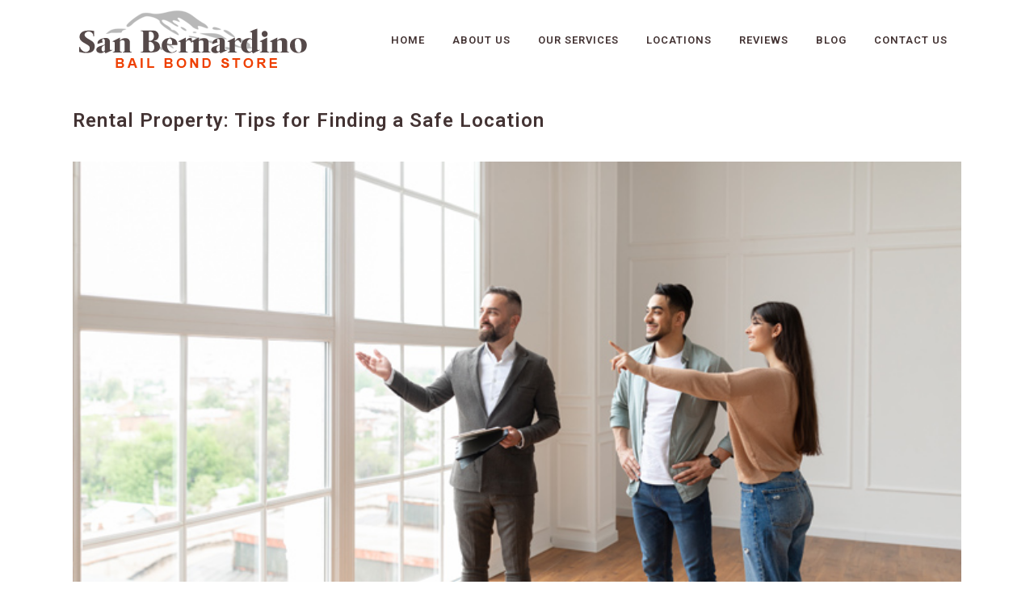

--- FILE ---
content_type: text/html; charset=UTF-8
request_url: https://san-bernardino-bailbonds.com/rental-property-tips-for-finding-a-safe-location/
body_size: 11868
content:
<!DOCTYPE html>
<html dir="ltr" lang="en-US"
	prefix="og: https://ogp.me/ns#" >
<head>
	<meta charset="UTF-8" />
	
				<meta name="viewport" content="width=device-width,initial-scale=1,user-scalable=no">
		
            
            
	<link rel="profile" href="http://gmpg.org/xfn/11" />
	<link rel="pingback" href="https://san-bernardino-bailbonds.com/xmlrpc.php" />

	<title>Rental Property: Tips for Finding a Safe Location</title>

		<!-- All in One SEO Pro 4.3.7 - aioseo.com -->
		<meta name="description" content="Difficulty finding a rental property is an issue. No matter how desperate you are to find a rental property, you must remember that your safety." />
		<meta name="robots" content="max-image-preview:large" />
		<meta name="google-site-verification" content="rOVY10Ci1WU992Cdtn4xSrbfxNTJeswMqV6Ha1RQcU8" />
		<meta name="keywords" content="tips for finding a safe rental property,how to find a rental property that is safe,rental property safety tips,how to bail someone in san bernardino,cheapest bail bonds in san bernardino,low cost bail bonds in san bernardino,online bail bonds in san bernardino,low-income bail bonds in san bernardino,best bail bonds in san bernardino,1% bail bonds in san bernardino,easy bond approval in san bernardino,bail out of jail in san bernardino,fast release bail bonds in san bernardino,zero down bail bonds in san bernardino,san bernardino bail bonds,san bernardino bail bondsman,san bernardino bail agents,bail bondsman san bernardino,cheap bail bonds in san bernardino,no money down bail bonds san bernardino,nearest bail agents around san bernardino,fast bail bonds san bernardino,0 down bail bonds san bernardino,no collateral bail bonds in san bernardino,post bail online in san bernardino,affordable bail bonds in san bernardino,low income bail bonds in san bernardino,,colton bail bonds,fontana bail bonds,montclair bail bonds,san bernardino bail bonds blog" />
		<link rel="canonical" href="https://san-bernardino-bailbonds.com/rental-property-tips-for-finding-a-safe-location/" />
		<meta name="generator" content="All in One SEO Pro (AIOSEO) 4.3.7" />
		<meta property="og:locale" content="en_US" />
		<meta property="og:site_name" content="San Bernardino Bail Bond‎ Store &amp; Bail Bondsman | Zero Down Bail Bonds in San Bernardino" />
		<meta property="og:type" content="article" />
		<meta property="og:title" content="Rental Property: Tips for Finding a Safe Location" />
		<meta property="og:description" content="Difficulty finding a rental property is an issue. No matter how desperate you are to find a rental property, you must remember that your safety." />
		<meta property="og:url" content="https://san-bernardino-bailbonds.com/rental-property-tips-for-finding-a-safe-location/" />
		<meta property="og:image" content="https://san-bernardino-bailbonds.com/wp-content/uploads/2023/07/zero-down-bail-bonds-in-san-bernardino0.jpg" />
		<meta property="og:image:secure_url" content="https://san-bernardino-bailbonds.com/wp-content/uploads/2023/07/zero-down-bail-bonds-in-san-bernardino0.jpg" />
		<meta property="og:image:width" content="700" />
		<meta property="og:image:height" content="463" />
		<meta property="article:published_time" content="2023-07-10T22:01:36+00:00" />
		<meta property="article:modified_time" content="2023-07-10T22:06:14+00:00" />
		<meta name="twitter:card" content="summary" />
		<meta name="twitter:title" content="Rental Property: Tips for Finding a Safe Location" />
		<meta name="twitter:description" content="Difficulty finding a rental property is an issue. No matter how desperate you are to find a rental property, you must remember that your safety." />
		<meta name="twitter:image" content="https://san-bernardino-bailbonds.com/wp-content/uploads/2022/02/disocunt-bail-bonds-in-san-bernardino.jpg" />
		<script type="application/ld+json" class="aioseo-schema">
			{"@context":"https:\/\/schema.org","@graph":[{"@type":"Article","@id":"https:\/\/san-bernardino-bailbonds.com\/rental-property-tips-for-finding-a-safe-location\/#article","name":"Rental Property: Tips for Finding a Safe Location","headline":"Rental Property: Tips for Finding a Safe Location","author":{"@id":"https:\/\/san-bernardino-bailbonds.com\/author\/crystal\/#author"},"publisher":{"@id":"https:\/\/san-bernardino-bailbonds.com\/#organization"},"image":{"@type":"ImageObject","url":"https:\/\/san-bernardino-bailbonds.com\/wp-content\/uploads\/2023\/07\/zero-down-bail-bonds-in-san-bernardino0.jpg","width":700,"height":463,"caption":"#image_title"},"datePublished":"2023-07-10T22:01:36+00:00","dateModified":"2023-07-10T22:06:14+00:00","inLanguage":"en-US","mainEntityOfPage":{"@id":"https:\/\/san-bernardino-bailbonds.com\/rental-property-tips-for-finding-a-safe-location\/#webpage"},"isPartOf":{"@id":"https:\/\/san-bernardino-bailbonds.com\/rental-property-tips-for-finding-a-safe-location\/#webpage"},"articleSection":"Affordable Bail Bonds in San Bernardino, Colton Bail Bonds, Fontana Bail Bonds, Montclair Bail Bonds, San Bernardino Bail Bonds, San Bernardino Bail Bonds Blog, 0 down bail bonds san bernardino, 1% bail bonds in san bernardino, affordable bail bonds in san bernardino, bail bondsman san bernardino, bail out of jail in san bernardino, best bail bonds in san bernardino, cheap bail bonds in san bernardino, cheapest bail bonds in san bernardino, easy bond approval in san bernardino, fast bail bonds san bernardino, fast release bail bonds in san bernardino, how to bail someone in san bernardino, how to find a rental property that is safe, low cost bail bonds in san bernardino, low income bail bonds in san bernardino, nearest bail agents around san bernardino, no collateral bail bonds in san bernardino, no money down bail bonds san bernardino, online bail bonds in san bernardino, post bail online in san bernardino, rental property safety tips, san bernardino bail agents, san bernardino bail bonds, san bernardino bail bondsman, tips for finding a safe rental property, zero down bail bonds in san bernardino"},{"@type":"BreadcrumbList","@id":"https:\/\/san-bernardino-bailbonds.com\/rental-property-tips-for-finding-a-safe-location\/#breadcrumblist","itemListElement":[{"@type":"ListItem","@id":"https:\/\/san-bernardino-bailbonds.com\/#listItem","position":1,"item":{"@type":"WebPage","@id":"https:\/\/san-bernardino-bailbonds.com\/","name":"Home","description":"Bail Bonds in San Bernardino has always been providing help and assistance with bail bonds at the highest quality standards. Call us 24\/7 at (909) 888-7007.","url":"https:\/\/san-bernardino-bailbonds.com\/"},"nextItem":"https:\/\/san-bernardino-bailbonds.com\/rental-property-tips-for-finding-a-safe-location\/#listItem"},{"@type":"ListItem","@id":"https:\/\/san-bernardino-bailbonds.com\/rental-property-tips-for-finding-a-safe-location\/#listItem","position":2,"item":{"@type":"WebPage","@id":"https:\/\/san-bernardino-bailbonds.com\/rental-property-tips-for-finding-a-safe-location\/","name":"Rental Property: Tips for Finding a Safe Location","description":"Difficulty finding a rental property is an issue. No matter how desperate you are to find a rental property, you must remember that your safety.","url":"https:\/\/san-bernardino-bailbonds.com\/rental-property-tips-for-finding-a-safe-location\/"},"previousItem":"https:\/\/san-bernardino-bailbonds.com\/#listItem"}]},{"@type":"Organization","@id":"https:\/\/san-bernardino-bailbonds.com\/#organization","name":"San Bernardino Bail Bond\u200e Store & Bail Bondsman","url":"https:\/\/san-bernardino-bailbonds.com\/","logo":{"@type":"ImageObject","url":"https:\/\/san-bernardino-bailbonds.com\/wp-content\/uploads\/2015\/02\/san-bernardino-bailbonds-logo.png","@id":"https:\/\/san-bernardino-bailbonds.com\/#organizationLogo","width":295,"height":79},"image":{"@id":"https:\/\/san-bernardino-bailbonds.com\/#organizationLogo"},"contactPoint":{"@type":"ContactPoint","telephone":"+19098887007","contactType":"Customer Support"}},{"@type":"Person","@id":"https:\/\/san-bernardino-bailbonds.com\/author\/crystal\/#author","url":"https:\/\/san-bernardino-bailbonds.com\/author\/crystal\/","name":"crystal","image":{"@type":"ImageObject","@id":"https:\/\/san-bernardino-bailbonds.com\/rental-property-tips-for-finding-a-safe-location\/#authorImage","url":"https:\/\/secure.gravatar.com\/avatar\/b3a759b887cc4595352fd8dfeb558d4b?s=96&d=mm&r=g","width":96,"height":96,"caption":"crystal"}},{"@type":"WebPage","@id":"https:\/\/san-bernardino-bailbonds.com\/rental-property-tips-for-finding-a-safe-location\/#webpage","url":"https:\/\/san-bernardino-bailbonds.com\/rental-property-tips-for-finding-a-safe-location\/","name":"Rental Property: Tips for Finding a Safe Location","description":"Difficulty finding a rental property is an issue. No matter how desperate you are to find a rental property, you must remember that your safety.","inLanguage":"en-US","isPartOf":{"@id":"https:\/\/san-bernardino-bailbonds.com\/#website"},"breadcrumb":{"@id":"https:\/\/san-bernardino-bailbonds.com\/rental-property-tips-for-finding-a-safe-location\/#breadcrumblist"},"author":{"@id":"https:\/\/san-bernardino-bailbonds.com\/author\/crystal\/#author"},"creator":{"@id":"https:\/\/san-bernardino-bailbonds.com\/author\/crystal\/#author"},"image":{"@type":"ImageObject","url":"https:\/\/san-bernardino-bailbonds.com\/wp-content\/uploads\/2023\/07\/zero-down-bail-bonds-in-san-bernardino0.jpg","@id":"https:\/\/san-bernardino-bailbonds.com\/#mainImage","width":700,"height":463,"caption":"#image_title"},"primaryImageOfPage":{"@id":"https:\/\/san-bernardino-bailbonds.com\/rental-property-tips-for-finding-a-safe-location\/#mainImage"},"datePublished":"2023-07-10T22:01:36+00:00","dateModified":"2023-07-10T22:06:14+00:00"},{"@type":"WebSite","@id":"https:\/\/san-bernardino-bailbonds.com\/#website","url":"https:\/\/san-bernardino-bailbonds.com\/","name":"San Bernardino Bail Bond\u200e Store & Bail Bondsman","description":"Zero Down Bail Bonds in San Bernardino","inLanguage":"en-US","publisher":{"@id":"https:\/\/san-bernardino-bailbonds.com\/#organization"}}]}
		</script>
		<!-- All in One SEO Pro -->

<link rel='dns-prefetch' href='//fonts.googleapis.com' />
<link rel="alternate" type="application/rss+xml" title="San Bernardino Bail Bond‎ Store &amp; Bail Bondsman &raquo; Feed" href="https://san-bernardino-bailbonds.com/feed/" />
<link rel="alternate" type="application/rss+xml" title="San Bernardino Bail Bond‎ Store &amp; Bail Bondsman &raquo; Comments Feed" href="https://san-bernardino-bailbonds.com/comments/feed/" />
		<!-- This site uses the Google Analytics by MonsterInsights plugin v8.15 - Using Analytics tracking - https://www.monsterinsights.com/ -->
		<!-- Note: MonsterInsights is not currently configured on this site. The site owner needs to authenticate with Google Analytics in the MonsterInsights settings panel. -->
					<!-- No UA code set -->
				<!-- / Google Analytics by MonsterInsights -->
		<script type="text/javascript">
window._wpemojiSettings = {"baseUrl":"https:\/\/s.w.org\/images\/core\/emoji\/14.0.0\/72x72\/","ext":".png","svgUrl":"https:\/\/s.w.org\/images\/core\/emoji\/14.0.0\/svg\/","svgExt":".svg","source":{"concatemoji":"https:\/\/san-bernardino-bailbonds.com\/wp-includes\/js\/wp-emoji-release.min.js?ver=6.2.8"}};
/*! This file is auto-generated */
!function(e,a,t){var n,r,o,i=a.createElement("canvas"),p=i.getContext&&i.getContext("2d");function s(e,t){p.clearRect(0,0,i.width,i.height),p.fillText(e,0,0);e=i.toDataURL();return p.clearRect(0,0,i.width,i.height),p.fillText(t,0,0),e===i.toDataURL()}function c(e){var t=a.createElement("script");t.src=e,t.defer=t.type="text/javascript",a.getElementsByTagName("head")[0].appendChild(t)}for(o=Array("flag","emoji"),t.supports={everything:!0,everythingExceptFlag:!0},r=0;r<o.length;r++)t.supports[o[r]]=function(e){if(p&&p.fillText)switch(p.textBaseline="top",p.font="600 32px Arial",e){case"flag":return s("\ud83c\udff3\ufe0f\u200d\u26a7\ufe0f","\ud83c\udff3\ufe0f\u200b\u26a7\ufe0f")?!1:!s("\ud83c\uddfa\ud83c\uddf3","\ud83c\uddfa\u200b\ud83c\uddf3")&&!s("\ud83c\udff4\udb40\udc67\udb40\udc62\udb40\udc65\udb40\udc6e\udb40\udc67\udb40\udc7f","\ud83c\udff4\u200b\udb40\udc67\u200b\udb40\udc62\u200b\udb40\udc65\u200b\udb40\udc6e\u200b\udb40\udc67\u200b\udb40\udc7f");case"emoji":return!s("\ud83e\udef1\ud83c\udffb\u200d\ud83e\udef2\ud83c\udfff","\ud83e\udef1\ud83c\udffb\u200b\ud83e\udef2\ud83c\udfff")}return!1}(o[r]),t.supports.everything=t.supports.everything&&t.supports[o[r]],"flag"!==o[r]&&(t.supports.everythingExceptFlag=t.supports.everythingExceptFlag&&t.supports[o[r]]);t.supports.everythingExceptFlag=t.supports.everythingExceptFlag&&!t.supports.flag,t.DOMReady=!1,t.readyCallback=function(){t.DOMReady=!0},t.supports.everything||(n=function(){t.readyCallback()},a.addEventListener?(a.addEventListener("DOMContentLoaded",n,!1),e.addEventListener("load",n,!1)):(e.attachEvent("onload",n),a.attachEvent("onreadystatechange",function(){"complete"===a.readyState&&t.readyCallback()})),(e=t.source||{}).concatemoji?c(e.concatemoji):e.wpemoji&&e.twemoji&&(c(e.twemoji),c(e.wpemoji)))}(window,document,window._wpemojiSettings);
</script>
<style type="text/css">
img.wp-smiley,
img.emoji {
	display: inline !important;
	border: none !important;
	box-shadow: none !important;
	height: 1em !important;
	width: 1em !important;
	margin: 0 0.07em !important;
	vertical-align: -0.1em !important;
	background: none !important;
	padding: 0 !important;
}
</style>
	<link rel='stylesheet' id='pt-cv-public-style-group-css' href='https://san-bernardino-bailbonds.com/wp-content/plugins/bwp-minify/min/?f=wp-content/plugins/content-views-query-and-display-post-page/public/assets/css/cv.css,wp-includes/css/dist/block-library/style.min.css,wp-includes/css/classic-themes.min.css,wp-includes/js/mediaelement/mediaelementplayer-legacy.min.css,wp-includes/js/mediaelement/wp-mediaelement.min.css,wp-content/themes/bridge/style.css,wp-content/themes/bridge/css/font-awesome/css/font-awesome.min.css,wp-content/themes/bridge/css/elegant-icons/style.min.css,wp-content/themes/bridge/css/linea-icons/style.css,wp-content/themes/bridge/css/dripicons/dripicons.css' type='text/css' media='all' />
<link rel='stylesheet' id='bridge-qode-kiko-group-css' href='https://san-bernardino-bailbonds.com/wp-content/plugins/bwp-minify/min/?f=wp-content/themes/bridge/css/kiko/kiko-all.css,wp-content/themes/bridge/css/font-awesome-5/css/font-awesome-5.min.css,wp-content/themes/bridge/css/stylesheet.min.css,wp-content/themes/bridge/css/print.css,wp-content/themes/bridge/css/style_dynamic.css,wp-content/themes/bridge/css/responsive.min.css,wp-content/themes/bridge/css/style_dynamic_responsive.css,wp-content/plugins/js_composer/assets/css/js_composer.min.css,wp-content/plugins/bridge-core/modules/core-dashboard/assets/css/core-dashboard.min.css,wp-content/themes/bridge-child/style.css' type='text/css' media='all' />
<style id='bridge-stylesheet-inline-css' type='text/css'>
   .postid-16920.disabled_footer_top .footer_top_holder, .postid-16920.disabled_footer_bottom .footer_bottom_holder { display: none;}


</style>
<link rel='stylesheet' id='bridge-style-handle-google-fonts-css' href='https://fonts.googleapis.com/css?family=Raleway%3A100%2C200%2C300%2C400%2C500%2C600%2C700%2C800%2C900%2C100italic%2C300italic%2C400italic%2C700italic%7CRoboto%3A100%2C200%2C300%2C400%2C500%2C600%2C700%2C800%2C900%2C100italic%2C300italic%2C400italic%2C700italic&#038;subset=latin%2Clatin-ext&#038;ver=1.0.0' type='text/css' media='all' />
<script type='text/javascript' src='https://san-bernardino-bailbonds.com/wp-includes/js/jquery/jquery.min.js?ver=3.6.4' id='jquery-core-js'></script>
<script type='text/javascript' src='https://san-bernardino-bailbonds.com/wp-includes/js/jquery/jquery-migrate.min.js?ver=3.4.0' id='jquery-migrate-js'></script>
<link rel="https://api.w.org/" href="https://san-bernardino-bailbonds.com/wp-json/" /><link rel="alternate" type="application/json" href="https://san-bernardino-bailbonds.com/wp-json/wp/v2/posts/16920" /><link rel="EditURI" type="application/rsd+xml" title="RSD" href="https://san-bernardino-bailbonds.com/xmlrpc.php?rsd" />
<link rel="wlwmanifest" type="application/wlwmanifest+xml" href="https://san-bernardino-bailbonds.com/wp-includes/wlwmanifest.xml" />
<meta name="generator" content="WordPress 6.2.8" />
<link rel='shortlink' href='https://san-bernardino-bailbonds.com/?p=16920' />
<link rel="alternate" type="application/json+oembed" href="https://san-bernardino-bailbonds.com/wp-json/oembed/1.0/embed?url=https%3A%2F%2Fsan-bernardino-bailbonds.com%2Frental-property-tips-for-finding-a-safe-location%2F" />
<link rel="alternate" type="text/xml+oembed" href="https://san-bernardino-bailbonds.com/wp-json/oembed/1.0/embed?url=https%3A%2F%2Fsan-bernardino-bailbonds.com%2Frental-property-tips-for-finding-a-safe-location%2F&#038;format=xml" />
<meta name="generator" content="Powered by WPBakery Page Builder - drag and drop page builder for WordPress."/>
<link rel="icon" href="https://san-bernardino-bailbonds.com/wp-content/uploads/2020/08/sanbernardino-favicon.png" sizes="32x32" />
<link rel="icon" href="https://san-bernardino-bailbonds.com/wp-content/uploads/2020/08/sanbernardino-favicon.png" sizes="192x192" />
<link rel="apple-touch-icon" href="https://san-bernardino-bailbonds.com/wp-content/uploads/2020/08/sanbernardino-favicon.png" />
<meta name="msapplication-TileImage" content="https://san-bernardino-bailbonds.com/wp-content/uploads/2020/08/sanbernardino-favicon.png" />
		<style type="text/css" id="wp-custom-css">
			.white-text {color:#fff !important}
p {padding-bottom:15px}
.title.title_size_large h1 {
    font-size: 34px;
    line-height: 135%
}

.blog_holder article .post_text h2 .date
{display:none}
.blog_holder article .post_info {display:none}
.blog_holder.blog_single article h2
{display:none}
.tags_text {display:none}		</style>
		<noscript><style> .wpb_animate_when_almost_visible { opacity: 1; }</style></noscript></head>

<body class="post-template-default single single-post postid-16920 single-format-standard bridge-core-2.6.4 metaslider-plugin  qode_grid_1200 qode-child-theme-ver-5.0 qode-theme-ver-24.9 qode-theme-bridge disabled_footer_top qode_header_in_grid wpb-js-composer js-comp-ver-6.5.0 vc_responsive" itemscope itemtype="http://schema.org/WebPage">


<svg xmlns="http://www.w3.org/2000/svg" viewBox="0 0 0 0" width="0" height="0" focusable="false" role="none" style="visibility: hidden; position: absolute; left: -9999px; overflow: hidden;" ><defs><filter id="wp-duotone-dark-grayscale"><feColorMatrix color-interpolation-filters="sRGB" type="matrix" values=" .299 .587 .114 0 0 .299 .587 .114 0 0 .299 .587 .114 0 0 .299 .587 .114 0 0 " /><feComponentTransfer color-interpolation-filters="sRGB" ><feFuncR type="table" tableValues="0 0.49803921568627" /><feFuncG type="table" tableValues="0 0.49803921568627" /><feFuncB type="table" tableValues="0 0.49803921568627" /><feFuncA type="table" tableValues="1 1" /></feComponentTransfer><feComposite in2="SourceGraphic" operator="in" /></filter></defs></svg><svg xmlns="http://www.w3.org/2000/svg" viewBox="0 0 0 0" width="0" height="0" focusable="false" role="none" style="visibility: hidden; position: absolute; left: -9999px; overflow: hidden;" ><defs><filter id="wp-duotone-grayscale"><feColorMatrix color-interpolation-filters="sRGB" type="matrix" values=" .299 .587 .114 0 0 .299 .587 .114 0 0 .299 .587 .114 0 0 .299 .587 .114 0 0 " /><feComponentTransfer color-interpolation-filters="sRGB" ><feFuncR type="table" tableValues="0 1" /><feFuncG type="table" tableValues="0 1" /><feFuncB type="table" tableValues="0 1" /><feFuncA type="table" tableValues="1 1" /></feComponentTransfer><feComposite in2="SourceGraphic" operator="in" /></filter></defs></svg><svg xmlns="http://www.w3.org/2000/svg" viewBox="0 0 0 0" width="0" height="0" focusable="false" role="none" style="visibility: hidden; position: absolute; left: -9999px; overflow: hidden;" ><defs><filter id="wp-duotone-purple-yellow"><feColorMatrix color-interpolation-filters="sRGB" type="matrix" values=" .299 .587 .114 0 0 .299 .587 .114 0 0 .299 .587 .114 0 0 .299 .587 .114 0 0 " /><feComponentTransfer color-interpolation-filters="sRGB" ><feFuncR type="table" tableValues="0.54901960784314 0.98823529411765" /><feFuncG type="table" tableValues="0 1" /><feFuncB type="table" tableValues="0.71764705882353 0.25490196078431" /><feFuncA type="table" tableValues="1 1" /></feComponentTransfer><feComposite in2="SourceGraphic" operator="in" /></filter></defs></svg><svg xmlns="http://www.w3.org/2000/svg" viewBox="0 0 0 0" width="0" height="0" focusable="false" role="none" style="visibility: hidden; position: absolute; left: -9999px; overflow: hidden;" ><defs><filter id="wp-duotone-blue-red"><feColorMatrix color-interpolation-filters="sRGB" type="matrix" values=" .299 .587 .114 0 0 .299 .587 .114 0 0 .299 .587 .114 0 0 .299 .587 .114 0 0 " /><feComponentTransfer color-interpolation-filters="sRGB" ><feFuncR type="table" tableValues="0 1" /><feFuncG type="table" tableValues="0 0.27843137254902" /><feFuncB type="table" tableValues="0.5921568627451 0.27843137254902" /><feFuncA type="table" tableValues="1 1" /></feComponentTransfer><feComposite in2="SourceGraphic" operator="in" /></filter></defs></svg><svg xmlns="http://www.w3.org/2000/svg" viewBox="0 0 0 0" width="0" height="0" focusable="false" role="none" style="visibility: hidden; position: absolute; left: -9999px; overflow: hidden;" ><defs><filter id="wp-duotone-midnight"><feColorMatrix color-interpolation-filters="sRGB" type="matrix" values=" .299 .587 .114 0 0 .299 .587 .114 0 0 .299 .587 .114 0 0 .299 .587 .114 0 0 " /><feComponentTransfer color-interpolation-filters="sRGB" ><feFuncR type="table" tableValues="0 0" /><feFuncG type="table" tableValues="0 0.64705882352941" /><feFuncB type="table" tableValues="0 1" /><feFuncA type="table" tableValues="1 1" /></feComponentTransfer><feComposite in2="SourceGraphic" operator="in" /></filter></defs></svg><svg xmlns="http://www.w3.org/2000/svg" viewBox="0 0 0 0" width="0" height="0" focusable="false" role="none" style="visibility: hidden; position: absolute; left: -9999px; overflow: hidden;" ><defs><filter id="wp-duotone-magenta-yellow"><feColorMatrix color-interpolation-filters="sRGB" type="matrix" values=" .299 .587 .114 0 0 .299 .587 .114 0 0 .299 .587 .114 0 0 .299 .587 .114 0 0 " /><feComponentTransfer color-interpolation-filters="sRGB" ><feFuncR type="table" tableValues="0.78039215686275 1" /><feFuncG type="table" tableValues="0 0.94901960784314" /><feFuncB type="table" tableValues="0.35294117647059 0.47058823529412" /><feFuncA type="table" tableValues="1 1" /></feComponentTransfer><feComposite in2="SourceGraphic" operator="in" /></filter></defs></svg><svg xmlns="http://www.w3.org/2000/svg" viewBox="0 0 0 0" width="0" height="0" focusable="false" role="none" style="visibility: hidden; position: absolute; left: -9999px; overflow: hidden;" ><defs><filter id="wp-duotone-purple-green"><feColorMatrix color-interpolation-filters="sRGB" type="matrix" values=" .299 .587 .114 0 0 .299 .587 .114 0 0 .299 .587 .114 0 0 .299 .587 .114 0 0 " /><feComponentTransfer color-interpolation-filters="sRGB" ><feFuncR type="table" tableValues="0.65098039215686 0.40392156862745" /><feFuncG type="table" tableValues="0 1" /><feFuncB type="table" tableValues="0.44705882352941 0.4" /><feFuncA type="table" tableValues="1 1" /></feComponentTransfer><feComposite in2="SourceGraphic" operator="in" /></filter></defs></svg><svg xmlns="http://www.w3.org/2000/svg" viewBox="0 0 0 0" width="0" height="0" focusable="false" role="none" style="visibility: hidden; position: absolute; left: -9999px; overflow: hidden;" ><defs><filter id="wp-duotone-blue-orange"><feColorMatrix color-interpolation-filters="sRGB" type="matrix" values=" .299 .587 .114 0 0 .299 .587 .114 0 0 .299 .587 .114 0 0 .299 .587 .114 0 0 " /><feComponentTransfer color-interpolation-filters="sRGB" ><feFuncR type="table" tableValues="0.098039215686275 1" /><feFuncG type="table" tableValues="0 0.66274509803922" /><feFuncB type="table" tableValues="0.84705882352941 0.41960784313725" /><feFuncA type="table" tableValues="1 1" /></feComponentTransfer><feComposite in2="SourceGraphic" operator="in" /></filter></defs></svg>

<div class="wrapper">
	<div class="wrapper_inner">

    
		<!-- Google Analytics start -->
				<!-- Google Analytics end -->

		
	<header class=" scroll_header_top_area  stick scrolled_not_transparent sticky_mobile page_header">
	<div class="header_inner clearfix">
				<div class="header_top_bottom_holder">
			
			<div class="header_bottom clearfix" style='' >
								<div class="container">
					<div class="container_inner clearfix">
																				<div class="header_inner_left">
																	<div class="mobile_menu_button">
		<span>
			<i class="qode_icon_font_awesome fa fa-bars " ></i>		</span>
	</div>
								<div class="logo_wrapper" >
	<div class="q_logo">
		<a itemprop="url" href="https://san-bernardino-bailbonds.com/" >
             <img itemprop="image" class="normal" src="https://san-bernardino-bailbonds.com/wp-content/uploads/2022/02/san-bernardino-bailbonds-logo.png" alt="Logo"> 			 <img itemprop="image" class="light" src="https://san-bernardino-bailbonds.com/wp-content/uploads/2022/02/san-bernardino-bailbonds-logo.png" alt="Logo"/> 			 <img itemprop="image" class="dark" src="https://san-bernardino-bailbonds.com/wp-content/uploads/2022/02/san-bernardino-bailbonds-logo.png" alt="Logo"/> 			 <img itemprop="image" class="sticky" src="https://san-bernardino-bailbonds.com/wp-content/uploads/2022/02/san-bernardino-bailbonds-logo.png" alt="Logo"/> 			 <img itemprop="image" class="mobile" src="https://san-bernardino-bailbonds.com/wp-content/uploads/2022/02/san-bernardino-bailbonds-logo.png" alt="Logo"/> 					</a>
	</div>
	</div>															</div>
															<div class="header_inner_right">
									<div class="side_menu_button_wrapper right">
																														<div class="side_menu_button">
																																	
										</div>
									</div>
								</div>
							
							
							<nav class="main_menu drop_down right">
								<ul id="menu-main-navigation" class=""><li id="nav-menu-item-84" class="menu-item menu-item-type-custom menu-item-object-custom menu-item-home  narrow"><a href="http://san-bernardino-bailbonds.com/" class=""><i class="menu_icon blank fa"></i><span>Home</span><span class="plus"></span></a></li>
<li id="nav-menu-item-114" class="menu-item menu-item-type-post_type menu-item-object-page  narrow"><a href="https://san-bernardino-bailbonds.com/about-san-bernardino-bail-bonds-services/" class=""><i class="menu_icon blank fa"></i><span>About Us</span><span class="plus"></span></a></li>
<li id="nav-menu-item-113" class="menu-item menu-item-type-post_type menu-item-object-page  narrow"><a href="https://san-bernardino-bailbonds.com/san-bernardino-bail-bonds-services/" class=""><i class="menu_icon blank fa"></i><span>Our Services</span><span class="plus"></span></a></li>
<li id="nav-menu-item-15339" class="menu-item menu-item-type-custom menu-item-object-custom menu-item-has-children  has_sub narrow"><a href="#" class=""><i class="menu_icon blank fa"></i><span>Locations</span><span class="plus"></span></a>
<div class="second"><div class="inner"><ul>
	<li id="nav-menu-item-15344" class="menu-item menu-item-type-custom menu-item-object-custom "><a href="https://san-bernardino-bailbonds.com/california/san-bernardino-county/reasons-to-choose-colton-bail-bonds/" class=""><i class="menu_icon blank fa"></i><span>Colton</span><span class="plus"></span></a></li>
	<li id="nav-menu-item-15340" class="menu-item menu-item-type-custom menu-item-object-custom "><a href="https://san-bernardino-bailbonds.com/why-choose-fontana-bail-bonds/" class=""><i class="menu_icon blank fa"></i><span>Fontana</span><span class="plus"></span></a></li>
	<li id="nav-menu-item-15341" class="menu-item menu-item-type-custom menu-item-object-custom "><a href="https://san-bernardino-bailbonds.com/with-montclair-bail-bonds-posting-bail-equals-peace-of-mind/" class=""><i class="menu_icon blank fa"></i><span>Montclair</span><span class="plus"></span></a></li>
	<li id="nav-menu-item-15342" class="menu-item menu-item-type-custom menu-item-object-custom "><a href="https://san-bernardino-bailbonds.com/rancho-cucamonga-bail-bonds-wants-you-to-understand-zero-down-bail/" class=""><i class="menu_icon blank fa"></i><span>Rancho Cucamonga</span><span class="plus"></span></a></li>
	<li id="nav-menu-item-15343" class="menu-item menu-item-type-custom menu-item-object-custom "><a href="https://san-bernardino-bailbonds.com/california/san-bernardino-county/3-questions-to-ask-san-bernardino-bail-bonds/" class=""><i class="menu_icon blank fa"></i><span>San Bernardino</span><span class="plus"></span></a></li>
</ul></div></div>
</li>
<li id="nav-menu-item-111" class="menu-item menu-item-type-post_type menu-item-object-page  narrow"><a href="https://san-bernardino-bailbonds.com/bail-bonds-reviews/" class=""><i class="menu_icon blank fa"></i><span>Reviews</span><span class="plus"></span></a></li>
<li id="nav-menu-item-110" class="menu-item menu-item-type-post_type menu-item-object-page current_page_parent  narrow"><a href="https://san-bernardino-bailbonds.com/san-bernardino-blog/" class=""><i class="menu_icon blank fa"></i><span>Blog</span><span class="plus"></span></a></li>
<li id="nav-menu-item-109" class="menu-item menu-item-type-post_type menu-item-object-page  narrow"><a href="https://san-bernardino-bailbonds.com/contact-san-bernardino-bail-bonds/" class=""><i class="menu_icon blank fa"></i><span>Contact Us</span><span class="plus"></span></a></li>
</ul>							</nav>
														<nav class="mobile_menu">
	<ul id="menu-main-navigation-1" class=""><li id="mobile-menu-item-84" class="menu-item menu-item-type-custom menu-item-object-custom menu-item-home "><a href="http://san-bernardino-bailbonds.com/" class=""><span>Home</span></a><span class="mobile_arrow"><i class="fa fa-angle-right"></i><i class="fa fa-angle-down"></i></span></li>
<li id="mobile-menu-item-114" class="menu-item menu-item-type-post_type menu-item-object-page "><a href="https://san-bernardino-bailbonds.com/about-san-bernardino-bail-bonds-services/" class=""><span>About Us</span></a><span class="mobile_arrow"><i class="fa fa-angle-right"></i><i class="fa fa-angle-down"></i></span></li>
<li id="mobile-menu-item-113" class="menu-item menu-item-type-post_type menu-item-object-page "><a href="https://san-bernardino-bailbonds.com/san-bernardino-bail-bonds-services/" class=""><span>Our Services</span></a><span class="mobile_arrow"><i class="fa fa-angle-right"></i><i class="fa fa-angle-down"></i></span></li>
<li id="mobile-menu-item-15339" class="menu-item menu-item-type-custom menu-item-object-custom menu-item-has-children  has_sub"><a href="#" class=""><span>Locations</span></a><span class="mobile_arrow"><i class="fa fa-angle-right"></i><i class="fa fa-angle-down"></i></span>
<ul class="sub_menu">
	<li id="mobile-menu-item-15344" class="menu-item menu-item-type-custom menu-item-object-custom "><a href="https://san-bernardino-bailbonds.com/california/san-bernardino-county/reasons-to-choose-colton-bail-bonds/" class=""><span>Colton</span></a><span class="mobile_arrow"><i class="fa fa-angle-right"></i><i class="fa fa-angle-down"></i></span></li>
	<li id="mobile-menu-item-15340" class="menu-item menu-item-type-custom menu-item-object-custom "><a href="https://san-bernardino-bailbonds.com/why-choose-fontana-bail-bonds/" class=""><span>Fontana</span></a><span class="mobile_arrow"><i class="fa fa-angle-right"></i><i class="fa fa-angle-down"></i></span></li>
	<li id="mobile-menu-item-15341" class="menu-item menu-item-type-custom menu-item-object-custom "><a href="https://san-bernardino-bailbonds.com/with-montclair-bail-bonds-posting-bail-equals-peace-of-mind/" class=""><span>Montclair</span></a><span class="mobile_arrow"><i class="fa fa-angle-right"></i><i class="fa fa-angle-down"></i></span></li>
	<li id="mobile-menu-item-15342" class="menu-item menu-item-type-custom menu-item-object-custom "><a href="https://san-bernardino-bailbonds.com/rancho-cucamonga-bail-bonds-wants-you-to-understand-zero-down-bail/" class=""><span>Rancho Cucamonga</span></a><span class="mobile_arrow"><i class="fa fa-angle-right"></i><i class="fa fa-angle-down"></i></span></li>
	<li id="mobile-menu-item-15343" class="menu-item menu-item-type-custom menu-item-object-custom "><a href="https://san-bernardino-bailbonds.com/california/san-bernardino-county/3-questions-to-ask-san-bernardino-bail-bonds/" class=""><span>San Bernardino</span></a><span class="mobile_arrow"><i class="fa fa-angle-right"></i><i class="fa fa-angle-down"></i></span></li>
</ul>
</li>
<li id="mobile-menu-item-111" class="menu-item menu-item-type-post_type menu-item-object-page "><a href="https://san-bernardino-bailbonds.com/bail-bonds-reviews/" class=""><span>Reviews</span></a><span class="mobile_arrow"><i class="fa fa-angle-right"></i><i class="fa fa-angle-down"></i></span></li>
<li id="mobile-menu-item-110" class="menu-item menu-item-type-post_type menu-item-object-page current_page_parent "><a href="https://san-bernardino-bailbonds.com/san-bernardino-blog/" class=""><span>Blog</span></a><span class="mobile_arrow"><i class="fa fa-angle-right"></i><i class="fa fa-angle-down"></i></span></li>
<li id="mobile-menu-item-109" class="menu-item menu-item-type-post_type menu-item-object-page "><a href="https://san-bernardino-bailbonds.com/contact-san-bernardino-bail-bonds/" class=""><span>Contact Us</span></a><span class="mobile_arrow"><i class="fa fa-angle-right"></i><i class="fa fa-angle-down"></i></span></li>
</ul></nav>																				</div>
					</div>
									</div>
			</div>
		</div>

</header>	<a id="back_to_top" href="#">
        <span class="fa-stack">
            <i class="qode_icon_font_awesome fa fa-arrow-up " ></i>        </span>
	</a>
	
	
    
    	
    
    <div class="content content_top_margin_none">
        <div class="content_inner  ">
    
		<div class="title_outer title_without_animation"    data-height="100">
		<div class="title title_size_medium  position_left " style="height:100px;">
			<div class="image not_responsive"></div>
										<div class="title_holder"  style="padding-top:0;height:100px;">
					<div class="container">
						<div class="container_inner clearfix">
								<div class="title_subtitle_holder" >
                                                                																		<h1 ><span>Rental Property: Tips for Finding a Safe Location</span></h1>
																	
																										                                                            </div>
						</div>
					</div>
				</div>
								</div>
			</div>
										<div class="container">
														<div class="container_inner default_template_holder" >
															<div class="blog_single blog_holder">
								<article id="post-16920" class="post-16920 post type-post status-publish format-standard has-post-thumbnail hentry category-affordable-bail-bonds-in-san-berdardino category-colton-bail-bonds category-fontana-bail-bonds category-montclair-bail-bonds category-san-bernardino-bail-bonds category-san-bernardino-bail-bonds-store-blog tag-0-down-bail-bonds-san-bernardino tag-1-bail-bonds-in-san-bernardino tag-affordable-bail-bonds-in-san-bernardino tag-bail-bondsman-san-bernardino tag-bail-out-of-jail-in-san-bernardino tag-best-bail-bonds-in-san-bernardino tag-cheap-bail-bonds-in-san-bernardino tag-cheapest-bail-bonds-in-san-bernardino tag-easy-bond-approval-in-san-bernardino tag-fast-bail-bonds-san-bernardino tag-fast-release-bail-bonds-in-san-bernardino tag-how-to-bail-someone-in-san-bernardino tag-how-to-find-a-rental-property-that-is-safe tag-low-cost-bail-bonds-in-san-bernardino tag-low-income-bail-bonds-in-san-bernardino tag-nearest-bail-agents-around-san-bernardino tag-no-collateral-bail-bonds-in-san-bernardino tag-no-money-down-bail-bonds-san-bernardino tag-online-bail-bonds-in-san-bernardino tag-post-bail-online-in-san-bernardino tag-rental-property-safety-tips tag-san-bernardino-bail-agents tag-san-bernardino-bail-bonds tag-san-bernardino-bail-bondsman tag-tips-for-finding-a-safe-rental-property tag-zero-down-bail-bonds-in-san-bernardino">
			<div class="post_content_holder">
										<div class="post_image">
	                        <img width="700" height="463" src="https://san-bernardino-bailbonds.com/wp-content/uploads/2023/07/zero-down-bail-bonds-in-san-bernardino0.jpg" class="attachment-full size-full wp-post-image" alt="zero down bail bonds in san bernardino" decoding="async" srcset="https://san-bernardino-bailbonds.com/wp-content/uploads/2023/07/zero-down-bail-bonds-in-san-bernardino0.jpg 700w, https://san-bernardino-bailbonds.com/wp-content/uploads/2023/07/zero-down-bail-bonds-in-san-bernardino0-300x198.jpg 300w" sizes="(max-width: 700px) 100vw, 700px" />						</div>
								<div class="post_text">
					<div class="post_text_inner">
						<h2 itemprop="name" class="entry_title"><span itemprop="dateCreated" class="date entry_date updated">10 Jul<meta itemprop="interactionCount" content="UserComments: 0"/></span> Rental Property: Tips for Finding a Safe Location</h2>
						<div class="post_info">
							<span class="time">Posted at 22:01h</span>
							in <a href="https://san-bernardino-bailbonds.com/category/affordable-bail-bonds-in-san-berdardino/" rel="category tag">Affordable Bail Bonds in San Bernardino</a>, <a href="https://san-bernardino-bailbonds.com/category/colton-bail-bonds/" rel="category tag">Colton Bail Bonds</a>, <a href="https://san-bernardino-bailbonds.com/category/fontana-bail-bonds/" rel="category tag">Fontana Bail Bonds</a>, <a href="https://san-bernardino-bailbonds.com/category/montclair-bail-bonds/" rel="category tag">Montclair Bail Bonds</a>, <a href="https://san-bernardino-bailbonds.com/category/san-bernardino-bail-bonds/" rel="category tag">San Bernardino Bail Bonds</a>, <a href="https://san-bernardino-bailbonds.com/category/san-bernardino-bail-bonds-store-blog/" rel="category tag">San Bernardino Bail Bonds Blog</a>							<span class="post_author">
								by								<a itemprop="author" class="post_author_link" href="https://san-bernardino-bailbonds.com/author/crystal/">crystal</a>
							</span>
															<span class="dots"><i class="fa fa-square"></i></span><a itemprop="url" class="post_comments" href="https://san-bernardino-bailbonds.com/rental-property-tips-for-finding-a-safe-location/#respond" target="_self">0 Comments</a>
							                                        <span class="dots"><i class="fa fa-square"></i></span>
        <div class="blog_like">
            <a  href="#" class="qode-like" id="qode-like-16920" title="Like this">0<span>  Likes</span></a>        </div>
        						</div>
						<p>While there are many perks connected to living in California, the ability to easily <em>find a rental property</em> isn’t one of them. While it’s possible that there are some areas in California where safe and affordable rental properties are available, those locations are very rare. Difficulty finding rental properties is an issue that plaques nearly all of California’s large cities.</p>
<p>No matter how desperate you are to <em>find a rental property</em> where you can live, you must remember that your safety is very important. You do not want to put yourself in a position where you are always worried that something is about to happen.</p>
<p>Here are a few tips that will help you find a safe rental <a href="https://san-bernardino-bailbonds.com/californias-eviction-process/" title="California’s Eviction Process">property in California</a>.</p>
<h2>Check Out the Neighborhood Crime Stats</h2>
<p>These days, it’s easy to learn not only what the <a href="https://san-bernardino-bailbonds.com/did-you-know-los-angeles-2018-crime-rates-are-down/" title="Did You Know Los Angeles 2018 Crime Rates Are Down?">crime rate in a particular neighborhood</a> is, but to also find out what the most common types of crime are in the area. There are several sites that will provide a great deal of information about the crime rates in an area, allowing you to gain the information you need in just a few minutes.</p>
<h2>Learn What Safety Precautions the Rental Property Owner Has Taken</h2>
<p>One of the first things you should do <em>when you’re looking at a property</em> is learning what type of safety precautions the owner has taken. Find out what types of locks are installed on the doors. Are there security cameras at the entrances? If the property is a multi-family dwelling are the other residents long term tenants, or are the other units used for short term rentals, such as Airbnb’s? Can the windows be locked? Are there bars over the windows? Are you allowed to make changes that would improve your sense of security.</p>
<h2>Carefully Examine the Property for Potential Hazards and Safety Concerns</h2>
<p>Most people only think about <a href="https://san-bernardino-bailbonds.com/crime-rates-and-the-10-safest-places-to-live-in-california/" title="Crime Rates and the 10 Safest Places to Live in California">crime rates</a> when considering the <em>safety of a potential rental</em>. While crime rate is important, it’s also important to really consider what type of hazards are found on the property. Are there maintenance or clutter issues that could lead to trip and fall accidents? Is there something noisy nearby that could cause you to lose precious sleep? Do the stairs have banisters? Is the home in decent enough repair that you don’t have to worry about thing falling apart? Are the appliances in good working order.</p>
<p>Don’t let the <em>scarcity of rental properties</em> in California distract you from considering the pros and cons of every <em>rental property</em> you look at. Considering the potential safety hazards only takes a few minutes and could spare you a great deal of stress and worry once you’re locked into a contract.</p>
					</div>
				</div>
			</div>
		
			<div class="single_tags clearfix">
            <div class="tags_text">
				<h5>Tags:</h5>
				<a href="https://san-bernardino-bailbonds.com/tag/0-down-bail-bonds-san-bernardino/" rel="tag">0 down bail bonds san bernardino</a>, <a href="https://san-bernardino-bailbonds.com/tag/1-bail-bonds-in-san-bernardino/" rel="tag">1% bail bonds in san bernardino</a>, <a href="https://san-bernardino-bailbonds.com/tag/affordable-bail-bonds-in-san-bernardino/" rel="tag">affordable bail bonds in san bernardino</a>, <a href="https://san-bernardino-bailbonds.com/tag/bail-bondsman-san-bernardino/" rel="tag">bail bondsman san bernardino</a>, <a href="https://san-bernardino-bailbonds.com/tag/bail-out-of-jail-in-san-bernardino/" rel="tag">bail out of jail in san bernardino</a>, <a href="https://san-bernardino-bailbonds.com/tag/best-bail-bonds-in-san-bernardino/" rel="tag">best bail bonds in san bernardino</a>, <a href="https://san-bernardino-bailbonds.com/tag/cheap-bail-bonds-in-san-bernardino/" rel="tag">cheap bail bonds in san bernardino</a>, <a href="https://san-bernardino-bailbonds.com/tag/cheapest-bail-bonds-in-san-bernardino/" rel="tag">cheapest bail bonds in san bernardino</a>, <a href="https://san-bernardino-bailbonds.com/tag/easy-bond-approval-in-san-bernardino/" rel="tag">easy bond approval in san bernardino</a>, <a href="https://san-bernardino-bailbonds.com/tag/fast-bail-bonds-san-bernardino/" rel="tag">fast bail bonds san bernardino</a>, <a href="https://san-bernardino-bailbonds.com/tag/fast-release-bail-bonds-in-san-bernardino/" rel="tag">fast release bail bonds in san bernardino</a>, <a href="https://san-bernardino-bailbonds.com/tag/how-to-bail-someone-in-san-bernardino/" rel="tag">how to bail someone in san bernardino</a>, <a href="https://san-bernardino-bailbonds.com/tag/how-to-find-a-rental-property-that-is-safe/" rel="tag">how to find a rental property that is safe</a>, <a href="https://san-bernardino-bailbonds.com/tag/low-cost-bail-bonds-in-san-bernardino/" rel="tag">low cost bail bonds in san bernardino</a>, <a href="https://san-bernardino-bailbonds.com/tag/low-income-bail-bonds-in-san-bernardino/" rel="tag">low income bail bonds in san bernardino</a>, <a href="https://san-bernardino-bailbonds.com/tag/nearest-bail-agents-around-san-bernardino/" rel="tag">nearest bail agents around san bernardino</a>, <a href="https://san-bernardino-bailbonds.com/tag/no-collateral-bail-bonds-in-san-bernardino/" rel="tag">no collateral bail bonds in san bernardino</a>, <a href="https://san-bernardino-bailbonds.com/tag/no-money-down-bail-bonds-san-bernardino/" rel="tag">no money down bail bonds san bernardino</a>, <a href="https://san-bernardino-bailbonds.com/tag/online-bail-bonds-in-san-bernardino/" rel="tag">online bail bonds in san bernardino</a>, <a href="https://san-bernardino-bailbonds.com/tag/post-bail-online-in-san-bernardino/" rel="tag">post bail online in san bernardino</a>, <a href="https://san-bernardino-bailbonds.com/tag/rental-property-safety-tips/" rel="tag">rental property safety tips</a>, <a href="https://san-bernardino-bailbonds.com/tag/san-bernardino-bail-agents/" rel="tag">san bernardino bail agents</a>, <a href="https://san-bernardino-bailbonds.com/tag/san-bernardino-bail-bonds/" rel="tag">san bernardino bail bonds</a>, <a href="https://san-bernardino-bailbonds.com/tag/san-bernardino-bail-bondsman/" rel="tag">san bernardino bail bondsman</a>, <a href="https://san-bernardino-bailbonds.com/tag/tips-for-finding-a-safe-rental-property/" rel="tag">tips for finding a safe rental property</a>, <a href="https://san-bernardino-bailbonds.com/tag/zero-down-bail-bonds-in-san-bernardino/" rel="tag">zero down bail bonds in san bernardino</a>			</div>
		</div>
	    	</article>																			                        </div>

                    					</div>
                                 </div>
	


		
	</div>
</div>



	<footer >
		<div class="footer_inner clearfix">
				<div class="footer_top_holder">
            			<div class="footer_top">
								<div class="container">
					<div class="container_inner">
																	<div class="four_columns clearfix">
								<div class="column1 footer_col1">
									<div class="column_inner">
																			</div>
								</div>
								<div class="column2 footer_col2">
									<div class="column_inner">
																			</div>
								</div>
								<div class="column3 footer_col3">
									<div class="column_inner">
																			</div>
								</div>
								<div class="column4 footer_col4">
									<div class="column_inner">
																			</div>
								</div>
							</div>
															</div>
				</div>
							</div>
					</div>
							<div class="footer_bottom_holder">
                									<div class="footer_bottom">
				
<p class="has-text-align-center">© 2015 - 2023 San Bernardino Bail Bonds Store | The Bail Bond Store. License # 1841120 | All Rights Reserved. Call Us at <a href="tel:909-888-7007">(909) 888-7007</a>.<br>San Bernardino Bail Bonds Store is proud to sit among the most honorable bail bond companies in the state.</p>
			</div>
								</div>
				</div>
	</footer>
		
</div>
</div>
<script type='text/javascript' id='pt-cv-content-views-script-js-extra'>
/* <![CDATA[ */
var PT_CV_PUBLIC = {"_prefix":"pt-cv-","page_to_show":"5","_nonce":"b77960da48","is_admin":"","is_mobile":"","ajaxurl":"https:\/\/san-bernardino-bailbonds.com\/wp-admin\/admin-ajax.php","lang":"","loading_image_src":"data:image\/gif;base64,R0lGODlhDwAPALMPAMrKygwMDJOTkz09PZWVla+vr3p6euTk5M7OzuXl5TMzMwAAAJmZmWZmZszMzP\/\/\/yH\/[base64]\/wyVlamTi3nSdgwFNdhEJgTJoNyoB9ISYoQmdjiZPcj7EYCAeCF1gEDo4Dz2eIAAAh+QQFCgAPACwCAAAADQANAAAEM\/DJBxiYeLKdX3IJZT1FU0iIg2RNKx3OkZVnZ98ToRD4MyiDnkAh6BkNC0MvsAj0kMpHBAAh+QQFCgAPACwGAAAACQAPAAAEMDC59KpFDll73HkAA2wVY5KgiK5b0RRoI6MuzG6EQqCDMlSGheEhUAgqgUUAFRySIgAh+QQFCgAPACwCAAIADQANAAAEM\/DJKZNLND\/[base64]"};
var PT_CV_PAGINATION = {"first":"\u00ab","prev":"\u2039","next":"\u203a","last":"\u00bb","goto_first":"Go to first page","goto_prev":"Go to previous page","goto_next":"Go to next page","goto_last":"Go to last page","current_page":"Current page is","goto_page":"Go to page"};
/* ]]> */
</script>
<script type='text/javascript' src='https://san-bernardino-bailbonds.com/wp-content/plugins/bwp-minify/min/?f=wp-content/plugins/content-views-query-and-display-post-page/public/assets/js/cv.js,wp-includes/js/jquery/ui/core.min.js,wp-includes/js/jquery/ui/accordion.min.js,wp-includes/js/jquery/ui/menu.min.js,wp-includes/js/dist/vendor/wp-polyfill-inert.min.js,wp-includes/js/dist/vendor/regenerator-runtime.min.js,wp-includes/js/dist/vendor/wp-polyfill.min.js,wp-includes/js/dist/dom-ready.min.js,wp-includes/js/dist/hooks.min.js,wp-includes/js/dist/i18n.min.js'></script>
<script type='text/javascript' id='jquery-ui-autocomplete-js-extra'>
/* <![CDATA[ */
var uiAutocompleteL10n = {"noResults":"No results found.","oneResult":"1 result found. Use up and down arrow keys to navigate.","manyResults":"%d results found. Use up and down arrow keys to navigate.","itemSelected":"Item selected."};
/* ]]> */
</script>
<script type='text/javascript' src='https://san-bernardino-bailbonds.com/wp-content/plugins/bwp-minify/min/?f=wp-includes/js/dist/a11y.min.js,wp-includes/js/jquery/ui/autocomplete.min.js,wp-includes/js/jquery/ui/controlgroup.min.js,wp-includes/js/jquery/ui/checkboxradio.min.js,wp-includes/js/jquery/ui/button.min.js,wp-includes/js/jquery/ui/datepicker.min.js,wp-includes/js/jquery/ui/mouse.min.js,wp-includes/js/jquery/ui/resizable.min.js,wp-includes/js/jquery/ui/draggable.min.js,wp-includes/js/jquery/ui/dialog.min.js'></script>
<script type='text/javascript' src='https://san-bernardino-bailbonds.com/wp-content/plugins/bwp-minify/min/?f=wp-includes/js/jquery/ui/droppable.min.js,wp-includes/js/jquery/ui/progressbar.min.js,wp-includes/js/jquery/ui/selectable.min.js,wp-includes/js/jquery/ui/sortable.min.js,wp-includes/js/jquery/ui/slider.min.js,wp-includes/js/jquery/ui/spinner.min.js,wp-includes/js/jquery/ui/tooltip.min.js,wp-includes/js/jquery/ui/tabs.min.js,wp-includes/js/jquery/ui/effect.min.js,wp-includes/js/jquery/ui/effect-blind.min.js'></script>
<script type='text/javascript' src='https://san-bernardino-bailbonds.com/wp-content/plugins/bwp-minify/min/?f=wp-includes/js/jquery/ui/effect-bounce.min.js,wp-includes/js/jquery/ui/effect-clip.min.js,wp-includes/js/jquery/ui/effect-drop.min.js,wp-includes/js/jquery/ui/effect-explode.min.js,wp-includes/js/jquery/ui/effect-fade.min.js,wp-includes/js/jquery/ui/effect-fold.min.js,wp-includes/js/jquery/ui/effect-highlight.min.js,wp-includes/js/jquery/ui/effect-pulsate.min.js,wp-includes/js/jquery/ui/effect-size.min.js,wp-includes/js/jquery/ui/effect-scale.min.js'></script>
<script type='text/javascript' src='https://san-bernardino-bailbonds.com/wp-content/plugins/bwp-minify/min/?f=wp-includes/js/jquery/ui/effect-shake.min.js,wp-includes/js/jquery/ui/effect-slide.min.js,wp-includes/js/jquery/ui/effect-transfer.min.js,wp-content/themes/bridge/js/plugins/doubletaptogo.js,wp-content/themes/bridge/js/plugins/modernizr.min.js,wp-content/themes/bridge/js/plugins/jquery.appear.js,wp-includes/js/hoverIntent.min.js,wp-content/themes/bridge/js/plugins/counter.js,wp-content/themes/bridge/js/plugins/easypiechart.js,wp-content/themes/bridge/js/plugins/mixitup.js'></script>
<script type='text/javascript' src='https://san-bernardino-bailbonds.com/wp-content/plugins/bwp-minify/min/?f=wp-content/themes/bridge/js/plugins/jquery.prettyPhoto.js,wp-content/themes/bridge/js/plugins/jquery.fitvids.js,wp-content/themes/bridge/js/plugins/jquery.flexslider-min.js,wp-includes/js/mediaelement/mediaelement-and-player.min.js,wp-includes/js/mediaelement/mediaelement-migrate.min.js,wp-includes/js/mediaelement/wp-mediaelement.min.js,wp-content/themes/bridge/js/plugins/infinitescroll.min.js,wp-content/themes/bridge/js/plugins/jquery.waitforimages.js,wp-includes/js/jquery/jquery.form.min.js,wp-content/themes/bridge/js/plugins/waypoints.min.js'></script>
<script type='text/javascript' src='https://san-bernardino-bailbonds.com/wp-content/plugins/bwp-minify/min/?f=wp-content/themes/bridge/js/plugins/jplayer.min.js,wp-content/themes/bridge/js/plugins/bootstrap.carousel.js,wp-content/themes/bridge/js/plugins/skrollr.js,wp-content/themes/bridge/js/plugins/Chart.min.js,wp-content/themes/bridge/js/plugins/jquery.easing.1.3.js,wp-content/themes/bridge/js/plugins/abstractBaseClass.js,wp-content/themes/bridge/js/plugins/jquery.countdown.js,wp-content/themes/bridge/js/plugins/jquery.multiscroll.min.js,wp-content/themes/bridge/js/plugins/jquery.justifiedGallery.min.js,wp-content/themes/bridge/js/plugins/bigtext.js'></script>
<script type='text/javascript' src='https://san-bernardino-bailbonds.com/wp-content/plugins/bwp-minify/min/?f=wp-content/themes/bridge/js/plugins/jquery.sticky-kit.min.js,wp-content/themes/bridge/js/plugins/owl.carousel.min.js,wp-content/themes/bridge/js/plugins/typed.js,wp-content/themes/bridge/js/plugins/jquery.carouFredSel-6.2.1.min.js,wp-content/themes/bridge/js/plugins/lemmon-slider.min.js,wp-content/themes/bridge/js/plugins/jquery.fullPage.min.js,wp-content/themes/bridge/js/plugins/jquery.mousewheel.min.js,wp-content/themes/bridge/js/plugins/jquery.touchSwipe.min.js,wp-content/themes/bridge/js/plugins/jquery.isotope.min.js,wp-content/themes/bridge/js/plugins/packery-mode.pkgd.min.js'></script>
<script type='text/javascript' id='bridge-default-js-extra'>
/* <![CDATA[ */
var QodeAdminAjax = {"ajaxurl":"https:\/\/san-bernardino-bailbonds.com\/wp-admin\/admin-ajax.php"};
var qodeGlobalVars = {"vars":{"qodeAddingToCartLabel":"Adding to Cart...","page_scroll_amount_for_sticky":""}};
/* ]]> */
</script>
<script type='text/javascript' id='qode-like-js-extra'>
/* <![CDATA[ */
var qodeLike = {"ajaxurl":"https:\/\/san-bernardino-bailbonds.com\/wp-admin\/admin-ajax.php"};
/* ]]> */
</script>
<script type='text/javascript' src='https://san-bernardino-bailbonds.com/wp-content/plugins/bwp-minify/min/?f=wp-content/themes/bridge/js/plugins/jquery.stretch.js,wp-content/themes/bridge/js/plugins/imagesloaded.js,wp-content/themes/bridge/js/plugins/rangeslider.min.js,wp-content/themes/bridge/js/plugins/jquery.event.move.js,wp-content/themes/bridge/js/plugins/jquery.twentytwenty.js,wp-content/themes/bridge/js/plugins/swiper.min.js,wp-content/themes/bridge/js/default_dynamic.js,wp-content/themes/bridge/js/default.min.js,wp-content/plugins/js_composer/assets/js/dist/js_composer_front.min.js,wp-content/themes/bridge/js/plugins/qode-like.min.js'></script>

</body>
</html>	